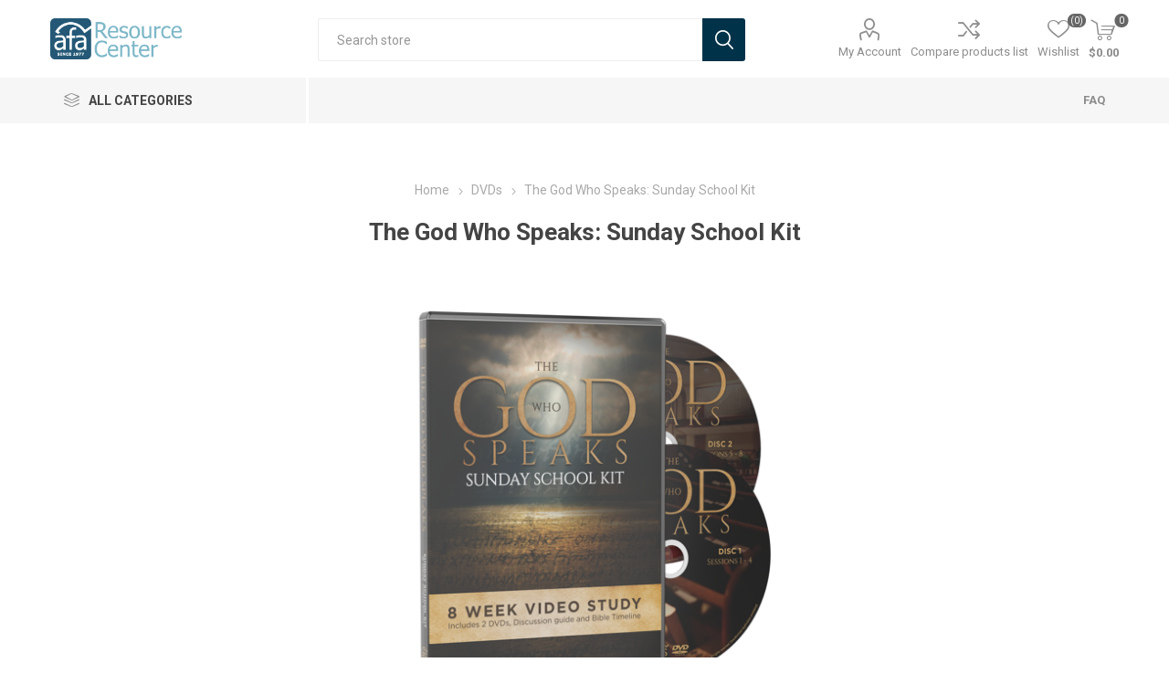

--- FILE ---
content_type: text/html; charset=utf-8
request_url: https://resources.afa.net/the-god-who-speaks-sunday-school-kit
body_size: 12598
content:
<!DOCTYPE html>
<html lang="en"  class="html-product-details-page">
    <head>
        <title>AFA Resource Center - The God Who Speaks: Sunday School Kit</title>
        <meta http-equiv="Content-type" content="text/html;charset=UTF-8" />
        <meta name="description" content="&lt;b&gt;&lt;em&gt;The God Who Speaks: Sunday School Kit&lt;/em&gt;&lt;/b&gt; is an 8-week video study that explores the topics of biblical authority and reliability using never-before-seen footage from the documentary &lt;em&gt;The God Who Speaks&lt;/em&gt;. Guided by director M.D. Perkins, the Sunday School Kit is intended to be a helpful resource in strengthening our confidence in the authority of God&#x2019;s Word.&lt;br&gt;&#xD;&#xA;&lt;br&gt;&#xD;&#xA;Kit Includes: &lt;br&gt;&#xD;&#xA;&lt;Li&gt;8 Video Sessions - approximately 30 minutes each&lt;br&gt;&#xD;&#xA;&lt;Li&gt;Suggested discussion questions&lt;br&gt;&#xD;&#xA;&lt;Li&gt;Historical Timeline&lt;br&gt;&#xD;&#xA;&lt;br&gt;&#xD;&#xA;&lt;br&gt;&lt;br&gt;&lt;span&gt;&amp;copy;&lt;/span&gt; 2018" />
        <meta name="keywords" content="" />
        <meta name="generator" content="nopCommerce" />
        <meta name="viewport" content="width=device-width, initial-scale=1, maximum-scale=1, user-scalable=0"/>
        <meta name="p:domain_verify" content="89997b1b7114240fccaddfdd6750bbd8"/>
        <link href="https://fonts.googleapis.com/css?family=Roboto:300,400,700&amp;subset=cyrillic-ext,greek-ext&display=swap" rel="stylesheet">
        <link href="https://fonts.googleapis.com/icon?family=Material+Icons" rel="stylesheet" />
        <meta property="og:type" content="product" />
<meta property="og:title" content="The God Who Speaks: Sunday School Kit" />
<meta property="og:description" content="The God Who Speaks: Sunday School Kit is an 8-week video study that explores the topics of biblical authority and reliability using never-before-seen footage from the documentary The God Who Speaks. Guided by director M.D. Perkins, the Sunday School Kit is intended to be a helpful resource in strengthening our confidence in the authority of God&#x2019;s Word.&#xD;&#xA;Kit Includes: 8 Video Sessions - approximately 30 minutes eachSuggested discussion questionsHistorical Timeline@ 2018" />
<meta property="og:image" content="https://resources.afa.net/images/thumbs/0002387_the-god-who-speaks-sunday-school-kit_510.png" />
<meta property="og:image:url" content="https://resources.afa.net/images/thumbs/0002387_the-god-who-speaks-sunday-school-kit_510.png" />
<meta property="og:url" content="https://resources.afa.net/the-god-who-speaks-sunday-school-kit" />
<meta property="og:site_name" content="AFA Resource Center" />
<meta property="twitter:card" content="summary" />
<meta property="twitter:site" content="AFA Resource Center" />
<meta property="twitter:title" content="The God Who Speaks: Sunday School Kit" />
<meta property="twitter:description" content="The God Who Speaks: Sunday School Kit is an 8-week video study that explores the topics of biblical authority and reliability using never-before-seen footage from the documentary The God Who Speaks. Guided by director M.D. Perkins, the Sunday School Kit is intended to be a helpful resource in strengthening our confidence in the authority of God&#x2019;s Word.&#xD;&#xA;Kit Includes: 8 Video Sessions - approximately 30 minutes eachSuggested discussion questionsHistorical Timeline@ 2018" />
<meta property="twitter:image" content="https://resources.afa.net/images/thumbs/0002387_the-god-who-speaks-sunday-school-kit_510.png" />
<meta property="twitter:url" content="https://resources.afa.net/the-god-who-speaks-sunday-school-kit" />

        


        <!-- Global site tag (gtag.js) - Google Analytics -->
                <script async src='https://www.googletagmanager.com/gtag/js?id=UA-40563625-1'></script>
                <script>
                  window.dataLayer = window.dataLayer || [];
                  function gtag(){dataLayer.push(arguments);}
                  gtag('js', new Date());

                  gtag('config', 'UA-40563625-1');
                  
                </script>

        



        <link href="/Themes/Emporium/Content/css/styles.css" rel="stylesheet" type="text/css" />
<link href="/Themes/Emporium/Content/css/tables.css" rel="stylesheet" type="text/css" />
<link href="/Themes/Emporium/Content/css/mobile.css" rel="stylesheet" type="text/css" />
<link href="/Themes/Emporium/Content/css/480.css" rel="stylesheet" type="text/css" />
<link href="/Themes/Emporium/Content/css/768.css" rel="stylesheet" type="text/css" />
<link href="/Themes/Emporium/Content/css/1024.css" rel="stylesheet" type="text/css" />
<link href="/Themes/Emporium/Content/css/1280.css" rel="stylesheet" type="text/css" />
<link href="/Themes/Emporium/Content/css/1600.css" rel="stylesheet" type="text/css" />
<link href="/Plugins/SevenSpikes.Core/Styles/slick-slider-1.6.0.css" rel="stylesheet" type="text/css" />
<link href="/Plugins/SevenSpikes.Core/Styles/perfect-scrollbar.min.css" rel="stylesheet" type="text/css" />
<link href="/lib/magnific-popup/magnific-popup.css" rel="stylesheet" type="text/css" />
<link href="/Plugins/SevenSpikes.Nop.Plugins.JCarousel/Styles/slick.css" rel="stylesheet" type="text/css" />
<link href="/Plugins/SevenSpikes.Nop.Plugins.JCarousel/Themes/Emporium/Content/JCarousel.css" rel="stylesheet" type="text/css" />
<link href="/Plugins/SevenSpikes.Nop.Plugins.AjaxCart/Themes/Emporium/Content/ajaxCart.css" rel="stylesheet" type="text/css" />
<link href="/Themes/Emporium/Content/css/theme.custom-1.css?v=4" rel="stylesheet" type="text/css" />

        
        
        
        
        <link rel="apple-touch-icon" sizes="180x180" href="/icons/icons_0/apple-touch-icon.png?v=4.30">
<link rel="icon" type="image/png" sizes="32x32" href="/icons/icons_0/favicon-32x32.png?v=4.30">
<link rel="icon" type="image/png" sizes="192x192" href="/icons/icons_0/android-chrome-192x192.png?v=4.30">
<link rel="icon" type="image/png" sizes="16x16" href="/icons/icons_0/favicon-16x16.png?v=4.30">
<link rel="manifest" href="/icons/icons_0/site.webmanifest?v=4.30">
<link rel="mask-icon" href="/icons/icons_0/safari-pinned-tab.svg?v=4.30" color="#5bbad5">
<link rel="shortcut icon" href="/icons/icons_0/favicon.ico?v=4.30">
<meta name="msapplication-TileColor" content="#2b5797">
<meta name="msapplication-TileImage" content="/icons/icons_0/mstile-144x144.png?v=4.30">
<meta name="msapplication-config" content="/icons/icons_0/browserconfig.xml?v=4.30">
<meta name="theme-color" content="#ffffff">
        
        <!--Powered by nopCommerce - https://www.nopCommerce.com-->
    </head>
	<body class="product-details-page-body">
        



<div class="ajax-loading-block-window" style="display: none">
</div>
<div id="dialog-notifications-success" title="Notification" style="display:none;">
</div>
<div id="dialog-notifications-error" title="Error" style="display:none;">
</div>
<div id="dialog-notifications-warning" title="Warning" style="display:none;">
</div>
<div id="bar-notification" class="bar-notification-container" data-close="Close">
</div>



<!--[if lte IE 8]>
    <div style="clear:both;height:59px;text-align:center;position:relative;">
        <a href="http://www.microsoft.com/windows/internet-explorer/default.aspx" target="_blank">
            <img src="/Themes/Emporium/Content/img/ie_warning.jpg" height="42" width="820" alt="You are using an outdated browser. For a faster, safer browsing experience, upgrade for free today." />
        </a>
    </div>
<![endif]-->


<div class="master-wrapper-page">
    
    <div class="responsive-nav-wrapper-parent">
        <div class="responsive-nav-wrapper">
            <div class="menu-title">
                <span>Menu</span>
            </div>
            <div class="search-wrap">
                <span>Search</span>
            </div>
            <div class="mobile-logo">
                



<a href="/" class="logo">


<img alt="AFA Resource Center" title="AFA Resource Center" src="https://resources.afa.net/images/thumbs/0002677_AFARC-Logo-lightBG.png" /></a>
            </div>
            <div class="shopping-cart-link">               
            </div>
            <div class="personal-button" id="header-links-opener">
                <span>Personal menu</span>
            </div>
        </div>
    </div>
    

<div class="header">
    
    <div class="header-upper">
        <div class="header-selectors-wrapper">
            
            
            
            
        </div>
    </div>
    <div class="header-lower">
        <div class="header-logo">
            



<a href="/" class="logo">


<img alt="AFA Resource Center" title="AFA Resource Center" src="https://resources.afa.net/images/thumbs/0002677_AFARC-Logo-lightBG.png" /></a>
        </div>
        <div class="search-box store-search-box">
            <div class="close-side-menu">
                <span class="close-side-menu-text">Search store</span>
                <span class="close-side-menu-btn">Close</span>
            </div>
            <form method="get" id="small-search-box-form" action="/search">
        <input type="text" class="search-box-text" id="small-searchterms" autocomplete="off" name="q" placeholder="Search store" aria-label="Search store" />
        <input type="submit" class="button-1 search-box-button" value="Search"/>
            
            
</form>
        </div>

        <div class="header-links-wrapper">
            

<div class="header-links">
    <ul>
        
            <li>
                <a href="/customer/info" class="ico-account opener"  data-loginUrl="/login">My Account</a>
                <div class="profile-menu-box ">
                    <div class="close-side-menu">
                        <span class="close-side-menu-text">My Account</span>
                        <span class="close-side-menu-btn">Close</span>
                    </div>
                    <div class="header-form-holder">
                        <a href="/register?returnUrl=%2Fthe-god-who-speaks-sunday-school-kit" class="ico-register">Register</a>
                        <a href="/login?returnUrl=%2Fthe-god-who-speaks-sunday-school-kit" class="ico-login">Log in</a>
                    </div>
                </div>
            </li>
            <li><a href="/compareproducts" class="ico-compare">Compare products list</a></li>

            <li>
                <a href="/wishlist" class="ico-wishlist">
                    <span class="wishlist-label">Wishlist</span>
                    <span class="wishlist-qty">(0)</span>
                </a>
            </li>

        
    </ul>
        <div class="mobile-flyout-wrapper">
            <div class="close-side-menu">
                <span class="close-side-menu-text">Shopping cart</span>
                <span class="close-side-menu-btn">Close</span>
            </div>
            



<div id="flyout-cart" class="flyout-cart" data-removeItemFromCartUrl="/EmporiumTheme/RemoveItemFromCart" data-flyoutCartUrl="/EmporiumTheme/FlyoutShoppingCart">
    <div id="topcartlink">
        <a href="/cart" class="ico-cart">
            <span class="cart-qty">0</span>
            <span class="cart-label">
$0.00            </span>
        </a>
    </div>
    <div class="mini-shopping-cart">
        <div class="flyout-cart-scroll-area">
                <p>You have no items in your shopping cart.</p>
        </div>
    </div>
</div>
        </div>
        
</div>

        </div>
    </div>
    <div class="header-menu-parent">
        <div class="header-menu categories-in-side-panel">
		        <div class="category-navigation-list-wrapper">
			        <span class="category-navigation-title">All Categories</span>
		            <ul class="category-navigation-list sticky-flyout"></ul>
		        </div>
		    <div class="close-menu">
		    	<span class="close-menu-text">Menu</span>
		        <span class="close-menu-btn">Close</span>
		    </div>



<input type="hidden" value="false" id="isRtlEnabled" />

<ul class="top-menu">
    
    <li class="all-categories">
        <span>All Categories</span>
        <div class="plus-button"></div>
        <div class="sublist-wrap">
            <ul class="sublist">
                <li class="back-button">
                    <span>Back</span>
                </li>

<li  class="root-category-items" >
            <a href="/new-2">NEW</a>
</li>
<li  class="root-category-items" >
        <a class="with-subcategories" href="/seasonal">Christmas</a>
        <div class="plus-button"></div>
        <div class="sublist-wrap">
            <ul class="sublist">
                <li class="back-button">
                    <span>Back</span>
                </li>

<li >
            <a href="/shirts">Shirts</a>
</li>
<li >
            <a href="/buttons-wristbands-2">Buttons &amp; Wristbands</a>
</li>            </ul>
        </div>
</li>
<li  class="root-category-items" >
            <a href="/cultural-institute">AFA Cultural Institute</a>
</li>
<li  class="root-category-items" >
            <a href="/afa-products">AFA Products</a>
</li>
<li  class="root-category-items" >
        <a class="with-subcategories" href="/american-family-coffee">American Family Coffee</a>
        <div class="plus-button"></div>
        <div class="sublist-wrap">
            <ul class="sublist">
                <li class="back-button">
                    <span>Back</span>
                </li>

<li >
            <a href="/12-oz-bags">12 oz Bags</a>
</li>
<li >
            <a href="/5-lb-bags">5 LB Bags</a>
</li>
<li >
            <a href="/decaf-coffee">Decaf Coffee</a>
</li>
<li >
            <a href="/unflavored-coffee">Unflavored Coffee</a>
</li>
<li >
            <a href="/flavored-coffee">Flavored Coffee</a>
</li>
<li >
            <a href="/merchandise-2">Merchandise</a>
</li>
<li >
            <a href="/blends">Blends</a>
</li>
<li >
            <a href="/single-origin">Single Origin</a>
</li>            </ul>
        </div>
</li>
<li  class="root-category-items" >
            <a href="/afr-simulcasts">American Family Radio</a>
</li>
<li  class="root-category-items" >
        <a class="with-subcategories" href="/afa-apparel">Apparel</a>
        <div class="plus-button"></div>
        <div class="sublist-wrap">
            <ul class="sublist">
                <li class="back-button">
                    <span>Back</span>
                </li>

<li >
            <a href="/shirt">Shirts</a>
</li>
<li >
            <a href="/hats">Hats</a>
</li>
<li >
        <a class="with-subcategories" href="/buttons-wristbands">Buttons &amp; Wristbands</a>
        <div class="plus-button"></div>
        <div class="sublist-wrap">
            <ul class="sublist">
                <li class="back-button">
                    <span>Back</span>
                </li>

<li >
            <a href="/christmas-2">Christmas</a>
</li>            </ul>
        </div>
</li>            </ul>
        </div>
</li>
<li  class="root-category-items" >
        <a class="with-subcategories" href="/in-his-image">In His Image</a>
        <div class="plus-button"></div>
        <div class="sublist-wrap">
            <ul class="sublist">
                <li class="back-button">
                    <span>Back</span>
                </li>

<li >
            <a href="/ihi-dvds">IHI DVDs</a>
</li>            </ul>
        </div>
</li>
<li  class="root-category-items" >
            <a href="/ivoterguide">iVoterGuide</a>
</li>
<li  class="root-category-items" >
            <a href="/political-resources">Political Resources</a>
</li>
<li  class="root-category-items" >
            <a href="/the-god-who-speaks-2">The God Who Speaks</a>
</li>
<li  class="root-category-items" >
        <a class="with-subcategories" href="/books">Books</a>
        <div class="plus-button"></div>
        <div class="sublist-wrap">
            <ul class="sublist">
                <li class="back-button">
                    <span>Back</span>
                </li>

<li >
            <a href="/print-books">Print Books</a>
</li>
<li >
            <a href="/ebooks">eBooks</a>
</li>
<li >
            <a href="/audiobooks">Audiobooks</a>
</li>
<li >
            <a href="/afa-authors">AFA Authors</a>
</li>
<li >
            <a href="/devotionals-and-bibles">Bible Study and Devotionals</a>
</li>
<li >
            <a href="/christian-living">Christian Living</a>
</li>
<li >
            <a href="/culture-war">Culture War</a>
</li>
<li >
            <a href="/fiction">Fiction</a>
</li>
<li >
            <a href="/history-and-government">History and Government</a>
</li>
<li >
            <a href="/kids-3">Kids</a>
</li>
<li >
            <a href="/life-issues">Life Issues</a>
</li>
<li >
            <a href="/miscellaneous-2">Miscellaneous</a>
</li>
<li >
            <a href="/parenting">Parenting</a>
</li>
<li >
            <a href="/personal-growth">Personal Growth</a>
</li>
<li >
            <a href="/workbooks">Workbooks</a>
</li>            </ul>
        </div>
</li>
<li  class="root-category-items" >
        <a class="with-subcategories" href="/dvds">DVDs</a>
        <div class="plus-button"></div>
        <div class="sublist-wrap">
            <ul class="sublist">
                <li class="back-button">
                    <span>Back</span>
                </li>

<li >
            <a href="/american-family-studios-2">AFA Cultural Institute</a>
</li>
<li >
            <a href="/documentaries">Documentaries</a>
</li>
<li >
            <a href="/church-curriculum">Church Curriculum</a>
</li>
<li >
            <a href="/features-and-shorts">Features and Shorts</a>
</li>
<li >
            <a href="/children">Kids</a>
</li>
<li >
            <a href="/the-impact-series">The Impact Series</a>
</li>            </ul>
        </div>
</li>
<li  class="root-category-items" >
        <a class="with-subcategories" href="/cds">CDs</a>
        <div class="plus-button"></div>
        <div class="sublist-wrap">
            <ul class="sublist">
                <li class="back-button">
                    <span>Back</span>
                </li>

<li >
            <a href="/audiobooks-2">Audiobooks</a>
</li>
<li >
            <a href="/bible-teaching">Bible Teaching</a>
</li>
<li >
            <a href="/music">Music</a>
</li>
<li >
            <a href="/trivia-friday-hilarious-highlights">Trivia Friday Hilarious Highlights</a>
</li>            </ul>
        </div>
</li>
<li  class="root-category-items" >
        <a class="with-subcategories" href="/kids">Kids</a>
        <div class="plus-button"></div>
        <div class="sublist-wrap">
            <ul class="sublist">
                <li class="back-button">
                    <span>Back</span>
                </li>

<li >
            <a href="/ryan-defrates">Ryan Defrates</a>
</li>
<li >
            <a href="/the-covenant-creek-kids">The Covenant Creek Kids</a>
</li>            </ul>
        </div>
</li>
<li  class="root-category-items" >
        <a class="with-subcategories" href="/products-on-sale">Clearance</a>
        <div class="plus-button"></div>
        <div class="sublist-wrap">
            <ul class="sublist">
                <li class="back-button">
                    <span>Back</span>
                </li>

<li >
            <a href="/closeouts">DVDs</a>
</li>
<li >
            <a href="/books-2">Books</a>
</li>
<li >
            <a href="/kids-2">Kids</a>
</li>
<li >
            <a href="/apparel">Apparel</a>
</li>            </ul>
        </div>
</li>                <!-- Start added by AFA/Nick Holder -->
                <li class="root-category-items">
                    <a href="https://activate.afa.net">Activate</a>
                </li>
                <!-- End added by AFA/Nick Holder -->
            </ul>
        </div>

    </li>
        <li><a href="/faq-2">FAQ</a></li>
    
</ul>

		    <div class="mobile-menu-items"></div>
        </div>
    </div>
    
</div>
    
    <div class="overlayOffCanvas"></div>
    <div class="master-wrapper-content">
        



<div class="ajaxCartInfo" data-getAjaxCartButtonUrl="/NopAjaxCart/GetAjaxCartButtonsAjax"
     data-productPageAddToCartButtonSelector=".add-to-cart-button"
     data-productBoxAddToCartButtonSelector=".product-box-add-to-cart-button"
     data-productBoxProductItemElementSelector=".product-item"
     data-useNopNotification="False"
     data-nopNotificationResource="The product has been added to your &lt;a href=&quot;/cart&quot;&gt;shopping cart&lt;/a&gt;"
     data-enableOnProductPage="True"
     data-enableOnCatalogPages="True"
     data-miniShoppingCartQuatityFormattingResource="({0})"
     data-miniWishlistQuatityFormattingResource="({0})"
     data-addToWishlistButtonSelector=".add-to-wishlist-button">
</div>

<input id="addProductVariantToCartUrl" name="addProductVariantToCartUrl" type="hidden" value="/AddProductFromProductDetailsPageToCartAjax" />
<input id="addProductToCartUrl" name="addProductToCartUrl" type="hidden" value="/AddProductToCartAjax" />
<input id="miniShoppingCartUrl" name="miniShoppingCartUrl" type="hidden" value="/MiniShoppingCart" />
<input id="flyoutShoppingCartUrl" name="flyoutShoppingCartUrl" type="hidden" value="/NopAjaxCartFlyoutShoppingCart" />
<input id="checkProductAttributesUrl" name="checkProductAttributesUrl" type="hidden" value="/CheckIfProductOrItsAssociatedProductsHasAttributes" />
<input id="getMiniProductDetailsViewUrl" name="getMiniProductDetailsViewUrl" type="hidden" value="/GetMiniProductDetailsView" />
<input id="flyoutShoppingCartPanelSelector" name="flyoutShoppingCartPanelSelector" type="hidden" value="#flyout-cart" />
<input id="shoppingCartMenuLinkSelector" name="shoppingCartMenuLinkSelector" type="hidden" value=".cart-qty" />
<input id="wishlistMenuLinkSelector" name="wishlistMenuLinkSelector" type="hidden" value="span.wishlist-qty" />



        <div class="master-column-wrapper">
            <div class="center-1">
    
    



<div class="page product-details-page">
    <div class="page-body">
        
        <form method="post" id="product-details-form" action="/the-god-who-speaks-sunday-school-kit">

<!--Microdata-->
<div  itemscope itemtype="http://schema.org/Product">
    <meta itemprop="name" content="The God Who Speaks: Sunday School Kit"/>
    <meta itemprop="sku" content="AFSSPEAKSKIT"/>
    <meta itemprop="gtin"/>
    <meta itemprop="mpn"/>
    <meta itemprop="description" content="&lt;b&gt;&lt;em&gt;The God Who Speaks: Sunday School Kit&lt;/em&gt;&lt;/b&gt; is an 8-week video study that explores the topics of biblical authority and reliability using never-before-seen footage from the documentary &lt;em&gt;The God Who Speaks&lt;/em&gt;. Guided by director M.D. Perkins, the Sunday School Kit is intended to be a helpful resource in strengthening our confidence in the authority of God&#x2019;s Word.&lt;br&gt;&#xD;&#xA;&lt;br&gt;&#xD;&#xA;Kit Includes: &lt;br&gt;&#xD;&#xA;&lt;Li&gt;8 Video Sessions - approximately 30 minutes each&lt;br&gt;&#xD;&#xA;&lt;Li&gt;Suggested discussion questions&lt;br&gt;&#xD;&#xA;&lt;Li&gt;Historical Timeline&lt;br&gt;&#xD;&#xA;&lt;br&gt;&#xD;&#xA;&lt;br&gt;&lt;br&gt;&lt;span&gt;&amp;copy;&lt;/span&gt; 2018"/>
    <meta itemprop="image" content="https://resources.afa.net/images/thumbs/0002387_the-god-who-speaks-sunday-school-kit_510.png"/>
        <div itemprop="aggregateRating" itemscope itemtype="http://schema.org/AggregateRating">
            <meta itemprop="ratingValue" content="5.0"/>
            <meta itemprop="reviewCount" content="1"/>
        </div>
    <div itemprop="offers" itemscope itemtype="http://schema.org/Offer">
        <meta itemprop="url" content="https://resources.afa.net/the-god-who-speaks-sunday-school-kit"/>
        <meta itemprop="price" content="0.00"/>
        <meta itemprop="priceCurrency"/>
        <meta itemprop="priceValidUntil"/>
                <meta itemprop="availability" content="http://schema.org/OutOfStock"/>
    </div>
    <div itemprop="review" itemscope itemtype="http://schema.org/Review">
        <meta itemprop="author" content="ALL"/>
        <meta itemprop="url" content="/productreviews/1103"/>
    </div>
</div>
            <div itemscope itemtype="http://schema.org/Product" data-productid="1103">
                <div class="product-essential">
                    <div class="mobile-name-holder"></div>
                    <div class="mobile-prev-next-holder"></div>
					
                        <!--product pictures-->
<div class="gallery">
    
    <div class="picture">
            <img alt="Picture of The God Who Speaks: Sunday School Kit" src="https://resources.afa.net/images/thumbs/0002387_the-god-who-speaks-sunday-school-kit_510.png" title="Picture of The God Who Speaks: Sunday School Kit" id="main-product-img-1103" />
    </div>
            <div class="picture-thumbs">
                    <div class="thumb-item">
                        <img src="https://resources.afa.net/images/thumbs/0002387_the-god-who-speaks-sunday-school-kit_105.png" alt="Picture of The God Who Speaks: Sunday School Kit" title="Picture of The God Who Speaks: Sunday School Kit" data-defaultsize="https://resources.afa.net/images/thumbs/0002387_the-god-who-speaks-sunday-school-kit_510.png" data-fullsize="https://resources.afa.net/images/thumbs/0002387_the-god-who-speaks-sunday-school-kit.png" />
                    </div>
                    <div class="thumb-item">
                        <img src="https://resources.afa.net/images/thumbs/0002496_the-god-who-speaks-sunday-school-kit_105.png" alt="Picture of The God Who Speaks: Sunday School Kit" title="Picture of The God Who Speaks: Sunday School Kit" data-defaultsize="https://resources.afa.net/images/thumbs/0002496_the-god-who-speaks-sunday-school-kit_510.png" data-fullsize="https://resources.afa.net/images/thumbs/0002496_the-god-who-speaks-sunday-school-kit.png" />
                    </div>
                    <div class="thumb-item">
                        <img src="https://resources.afa.net/images/thumbs/0002497_the-god-who-speaks-sunday-school-kit_105.png" alt="Picture of The God Who Speaks: Sunday School Kit" title="Picture of The God Who Speaks: Sunday School Kit" data-defaultsize="https://resources.afa.net/images/thumbs/0002497_the-god-who-speaks-sunday-school-kit_510.png" data-fullsize="https://resources.afa.net/images/thumbs/0002497_the-god-who-speaks-sunday-school-kit.png" />
                    </div>
            </div>
            
    
</div>                    <div class="overview">
                        <div class="prev-next-holder">
                            
                        </div>
                        <!--product breadcrumb-->
                            <div class="breadcrumb">
            <ul itemscope itemtype="http://schema.org/BreadcrumbList">
                
                <li>
                    <span>
                        <a href="/">
                            <span>Home</span>
                        </a>
                    </span>
                    <span class="delimiter">/</span>
                </li>
                    <li itemprop="itemListElement" itemscope itemtype="http://schema.org/ListItem">
                        <a href="/dvds" itemprop="item">
                            <span itemprop="name">DVDs</span>
                        </a>
                        <span class="delimiter">/</span>
                        <meta itemprop="position" content="1" />
                    </li>
                
                <li itemprop="itemListElement" itemscope itemtype="http://schema.org/ListItem">
                    <strong class="current-item" itemprop="name">The God Who Speaks: Sunday School Kit</strong>
                    <span itemprop="item" itemscope itemtype="http://schema.org/Thing" 
                          id="/the-god-who-speaks-sunday-school-kit">
                    </span>
                    <meta itemprop="position" content="2" />
                    
                </li>
            </ul>
    </div>

                        
                        <div class="product-name">
                            <h1>
                                The God Who Speaks: Sunday School Kit
                            </h1>
                            <!--manufacturers-->
                            
                        </div>

                        <div class="reviews-and-compare">
                            <!--product reviews-->
                                <div class="product-reviews-overview">
        <div class="product-review-box">
            <div class="rating">
                <div style="width: 100%">
                </div>
            </div>
        </div>

            <div class="product-review-links">
                <a href="/productreviews/1103">1
                    review(s)</a> <span class="separator">|</span> <a href="/productreviews/1103">Add your review</a>
            </div>            
    </div>

                            <!--compare button-->
                                <div class="compare-products">
        <button type="button" value="Add to compare list" class="button-2 add-to-compare-list-button" onclick="AjaxCart.addproducttocomparelist('/compareproducts/add/1103');return false;">Add to compare list</button>
    </div>

                        </div>
                        <!--short description-->
                    <div class="short-description">
                        <b><em>The God Who Speaks: Sunday School Kit</em></b> is an 8-week video study that explores the topics of biblical authority and reliability using never-before-seen footage from the documentary <em>The God Who Speaks</em>. Guided by director M.D. Perkins, the Sunday School Kit is intended to be a helpful resource in strengthening our confidence in the authority of God’s Word.<br>
<br>
Kit Includes: <br>
<Li>8 Video Sessions - approximately 30 minutes each<br>
<Li>Suggested discussion questions<br>
<Li>Historical Timeline<br>
<br>
<br><br><span>&copy;</span> 2018
                    </div>
                        <!--SKU, MAN, GTIN, vendor-->
                        <div class="additional-details">
        <div class="sku" >
            <span class="label">SKU:</span>
            <span class="value" id="sku-1103">AFSSPEAKSKIT</span>
        </div>
</div>
                        <div class="attributes-wrapper">
                            <!--attributes-->
                            <!--gift card-->
                            <!--rental info-->

                                <div class="tier-prices">
        <div class="title">
            <strong>PRICE BREAKS - The more you buy, the more you save</strong>
        </div>
        <div class="table-wrapper">
            <div class="prices-table">
                <div class="prices-row thead">
                    <div class="field-header">Quantity</div>
                        <div class="item-quantity">
                            10+
                        </div>
                </div>
                <div class="prices-row tbody">
                    <div class="field-header">Price</div>
                        <div class="item-price">
                            $18.74
                        </div>
                </div>
            </div>
        </div>
    </div>

                        </div>




<div class="product-social-buttons">
    <label class="product-social-label">Share:</label>
    <ul class="product-social-sharing">
        <li>
            <!-- Twitter -->
            <a class="twitter" title="Share on Twitter" href="javascript:openShareWindow('https://twitter.com/share?url=https://resources.afa.net/the-god-who-speaks-sunday-school-kit')">Share on Twitter</a>
        </li>
        <li>
            <!-- Facebook -->
            <a class="facebook" title="Share on Facebook" href="javascript:openShareWindow('https://www.facebook.com/sharer.php?u=https://resources.afa.net/the-god-who-speaks-sunday-school-kit')">Share on Facebook</a>
        </li>
        <li>
            <a class="pinterest" title="Share on Pinterest" href="javascript:void((function(){var e=document.createElement('script');e.setAttribute('type','text/javascript');e.setAttribute('charset','UTF-8');e.setAttribute('src','https://assets.pinterest.com/js/pinmarklet.js?r='+Math.random()*99999999);document.body.appendChild(e)})());">Share on Pinterest</a>
        </li>
        <li>
            <!-- Email a friend -->
                <div class="email-a-friend">
        <input type="button" value="Email a friend" class="button-2 email-a-friend-button" onclick="setLocation('/productemailafriend/1103')" />
    </div>

        </li>
    </ul>

    <script>
        function openShareWindow(url) {
            var winWidth = 520;
            var winHeight = 400;
            var winTop = (screen.height / 2) - (winHeight / 2);
            var winLeft = (screen.width / 2) - (winWidth / 2);

            window.open(url, 'sharer', 'top=' + winTop + ',left=' + winLeft + ',toolbar=0,status=0,width=' + winWidth + ',height=' + winHeight);
        }
    </script>
</div>
                        

                        <div class="product-prices-box">
                            <div>
                                <!--availability-->
                                
                                
                                <!--price & add to cart-->
        <div class="customer-entered-price">
            <div class="price-input">
                <span style="font-size: 16px;"><b>Suggested Donation: </b></span>
                <br/>
                <span style="font-size: 16px;display:block;"><b>$25.00 per product</b></span>
                <br/>
                <label class="enter-price-label" for="addtocart_1103_CustomerEnteredPrice">Please enter your amount:</label>
                <input value="" class="enter-price-input" type="text" data-val="true" data-val-number="The field Please enter your amount must be a number." data-val-required="The Please enter your amount field is required." id="addtocart_1103_CustomerEnteredPrice" name="addtocart_1103.CustomerEnteredPrice" />
                <script>
                    const priceInput = document.getElementsByClassName("enter-price-input")[0];
                    priceInput.addEventListener("input", function () {
                        // Remove all invalid characters
                        let value = this.value.replace(/[^0-9.]/g, "");

                        // Allow only one decimal point
                        const parts = value.split(".");
                        if (parts.length > 2) {
                            value = parts[0] + "." + parts.slice(1).join("");
                        }

                        this.value = value;
                    });

                    // Auto-format on blur (convert to 0.00 format)
                    priceInput.addEventListener("blur", function () {
                        let value = this.value;

                        if (!value) {
                            this.value = "";
                            return;
                        }

                        // Convert to number and format to 2 decimals
                        const num = parseFloat(value);

                        // If still invalid (e.g. just ".") → clear it
                        if (isNaN(num)) {
                            this.value = "";
                            return;
                        }

                        this.value = num.toFixed(2);
                    });
                </script>
            </div>
            <div class="price-range">
                <span>For a gift of</span>
                <br/>
                <span>($9.00) or more</span>
            </div>
        </div>
    <div class="add-to-cart">
            <div class="add-to-cart-panel">
                <label class="qty-label" for="addtocart_1103_EnteredQuantity">Qty:</label>
                    <div class="add-to-cart-qty-wrapper">
                        <input id="product_enteredQuantity_1103" class="qty-input" type="text" aria-label="Enter a quantity" data-val="true" data-val-required="The Qty field is required." name="addtocart_1103.EnteredQuantity" value="1" />
                        <span class="plus">&#x69;</span>
                        <span class="minus">&#x68;</span>
                    </div>
                    
                    <input type="button" id="add-to-cart-button-1103" class="button-1 add-to-cart-button" value="Add to cart" data-productid="1103" onclick="AjaxCart.addproducttocart_details('/addproducttocart/details/1103/1', '#product-details-form');return false;"/>
            </div>
        
    </div>
                                <!--sample download-->
                                
                                <!--add to wishlist-->
    <div class="add-to-wishlist">
        <button type="button" id="add-to-wishlist-button-1103" class="button-2 add-to-wishlist-button" value="Add to wishlist" data-productid="1103" onclick="AjaxCart.addproducttocart_details('/addproducttocart/details/1103/2', '#product-details-form');return false;"><span>Add to wishlist</span></button>
    </div>
                                
                                <!--delivery-->
                                

                                    <div class="delivery">
        

            <div id="free-shipping-1103" class="free-shipping">Free shipping</div>
    </div>

                            </div>
                        </div>
                    </div>
                    
                </div>


                


                    <div class="full-description">
                        <p><iframe title="YouTube video player" src="https://www.youtube.com/embed/y503gVMZQLE" width="560" height="315" frameborder="0" allowfullscreen="allowfullscreen"></iframe></p>
<p><span style="font-size: 11pt;"><strong>Session Guide</strong></span></p>
<p style="padding-left: 30px;">Session 1: The Speaking God</p>
<p style="padding-left: 30px;">Session 2: Writing the Bible</p>
<p style="padding-left: 30px;">Session 3: Manuscript Evidence</p>
<p style="padding-left: 30px;">Session 4: The Word Made Flesh</p>
<p style="padding-left: 30px;">Session 5: The Cannon of Scripture</p>
<p style="padding-left: 30px;">Session 6: Understanding the Bible</p>
<p style="padding-left: 30px;">Session 7: Battles for the Bible</p>
<p style="padding-left: 30px;">Session 8: Drifting from the Word</p>
<p style="padding-left: 30px;"> </p>
<p style="padding-left: 30px;"> </p>
<p style="padding-left: 30px; text-align: right;"><a href="https://vimeo.com/266761269">Sunday School Kit | Introduction</a> from <a href="https://vimeo.com/americanfamilystudios">American Family Studios</a> on <a href="https://vimeo.com">Vimeo</a>.</p>
<p> </p>
<p> </p>
<p> </p>
                    </div>

                    <div class="product-collateral">
                        
                    </div>
                
                        <!-- related products grid -->
    <div class="related-products-grid product-grid">
        <div class="title">
            <strong>Related products</strong>
        </div>
        <div class="item-grid">
                <div class="item-box">



<div class="product-item" data-productid="1031">
    <div class="picture">
        <a href="/the-god-who-speaks-dvd" title="Show details for The God Who Speaks DVD">


    <img src="[data-uri]"
         data-lazyloadsrc="https://resources.afa.net/images/thumbs/0002388_the-god-who-speaks-dvd_360.png" alt="Picture of The God Who Speaks DVD" title="Show details for The God Who Speaks DVD" class="picture-img"/>
        </a>
        <div class="btn-wrapper">
                <button type="button" title="Add to compare list" class="button-2 add-to-compare-list-button" onclick="AjaxCart.addproducttocomparelist('/compareproducts/add/1031');return false;">Add to compare list</button>
                <button type="button" title="Add to wishlist" class="button-2 add-to-wishlist-button" onclick="AjaxCart.addproducttocart_catalog('/addproducttocart/catalog/1031/2/1');return false;">Add to wishlist</button>
        </div>
    </div>
    <div class="details">
        <h2 class="product-title">
            <a href="/the-god-who-speaks-dvd">The God Who Speaks DVD</a>
        </h2>
            <div class="product-rating-box" title="2 review(s)">
                <div class="rating">
                    <div style="width: 100%">
                    </div>
                </div>
            </div>
        <div class="description">
            There is a war raging around us – in society, in our churches, and in our homes. It is not a battle over marriage, race, or the sexual revolution. Rather, it is a battle for the truth. Is God real? Does He speak, and if so, how would we know? While many churches are faithfully proclaiming the truths found in Scripture, others have lost confidence in the Bible's divine authorship.<br>
<br>
Runtime: 90 min 
<br><br><span>&copy;</span> 2017
        </div>
        <div class="add-info">
            
            <div class="prices">
                <span class="price actual-price"></span>
            </div>
            
            <div class="buttons">
                    <input type="button" value="Add to cart" class="button-2 product-box-add-to-cart-button" onclick="AjaxCart.addproducttocart_catalog('/addproducttocart/catalog/1031/1/1');return false;" />
            </div>
            
        </div>
    </div>
</div>
</div>
                <div class="item-box">



<div class="product-item" data-productid="1087">
    <div class="picture">
        <a href="/the-god-who-speaks-5-pack" title="Show details for The God Who Speaks - 5 Pack">


    <img src="[data-uri]"
         data-lazyloadsrc="https://resources.afa.net/images/thumbs/0002386_the-god-who-speaks-5-pack_360.png" alt="Picture of The God Who Speaks - 5 Pack" title="Show details for The God Who Speaks - 5 Pack" class="picture-img"/>
        </a>
        <div class="btn-wrapper">
                <button type="button" title="Add to compare list" class="button-2 add-to-compare-list-button" onclick="AjaxCart.addproducttocomparelist('/compareproducts/add/1087');return false;">Add to compare list</button>
                <button type="button" title="Add to wishlist" class="button-2 add-to-wishlist-button" onclick="AjaxCart.addproducttocart_catalog('/addproducttocart/catalog/1087/2/1');return false;">Add to wishlist</button>
        </div>
    </div>
    <div class="details">
        <h2 class="product-title">
            <a href="/the-god-who-speaks-5-pack">The God Who Speaks - 5 Pack</a>
        </h2>
            <div class="product-rating-box" title="2 review(s)">
                <div class="rating">
                    <div style="width: 100%">
                    </div>
                </div>
            </div>
        <div class="description">
            This 5 pack bundle includes five full-length copies of the 90 minute documentary <b><em>The God Who Speaks.</em></b>
<br><br><span>&copy;</span> 2017
        </div>
        <div class="add-info">
            
            <div class="prices">
                <span class="price actual-price"></span>
            </div>
            
            <div class="buttons">
                    <input type="button" value="Add to cart" class="button-2 product-box-add-to-cart-button" onclick="AjaxCart.addproducttocart_catalog('/addproducttocart/catalog/1087/1/1');return false;" />
            </div>
            
        </div>
    </div>
</div>
</div>
        </div>
    </div>
                        <!-- also purchsed products grid -->
    <div class="also-purchased-products-grid product-grid">
        <div class="title">
            <strong>Customers who bought this item also bought</strong>
        </div>
        <div class="item-grid">
                <div class="item-box">



<div class="product-item" data-productid="1189">
    <div class="picture">
        <a href="/pocket-constitution" title="Show details for Pocket Constitution">


    <img src="[data-uri]"
         data-lazyloadsrc="https://resources.afa.net/images/thumbs/0002445_pocket-constitution_360.png" alt="Picture of Pocket Constitution" title="Show details for Pocket Constitution" class="picture-img"/>
        </a>
        <div class="btn-wrapper">
                <button type="button" title="Add to compare list" class="button-2 add-to-compare-list-button" onclick="AjaxCart.addproducttocomparelist('/compareproducts/add/1189');return false;">Add to compare list</button>
                <button type="button" title="Add to wishlist" class="button-2 add-to-wishlist-button" onclick="AjaxCart.addproducttocart_catalog('/addproducttocart/catalog/1189/2/1');return false;">Add to wishlist</button>
        </div>
    </div>
    <div class="details">
        <h2 class="product-title">
            <a href="/pocket-constitution">Pocket Constitution</a>
        </h2>
            <div class="product-rating-box" title="0 review(s)">
                <div class="rating">
                    <div style="width: 0%">
                    </div>
                </div>
            </div>
        <div class="description">
            <br>This pocket-sized Constitution includes the Declaration of Independence, The Constitution of the United States and the Amendments.<br>
<br>
Includes a special foreword, "Christianity and the Constitution",  by Stephen McDowell</em><br>
<br>
<em>48 pages; 3.5"x7"</em><br>
<br>

<table style="height: 250px;" width="211" cellspacing="0" cellpadding="0">
<tbody>
<tr>
<td valign="top">
<p style="text-align: center;"> </p>
</td>
<td valign="bottom">
<p style="text-align: center;" align="center"><strong>Suggested amount<br />per copy</strong></p>
</td>
</tr>
<tr>
<td valign="middle">
<p><strong>1 copy</strong></p>
</td>
<td style="text-align: center;" valign="middle">
<p style="text-align: center;">$6.00</p>
</td>
</tr>
<tr>
<td valign="middle">
<p><strong>2-4 copies</strong></p>
</td>
<td style="text-align: center;" valign="middle">
<p>$4.50</p>
</td>
</tr>
<tr>
<td valign="middle">
<p><strong>5-24 copies</strong></p>
</td>
<td style="text-align: center;" valign="middle">
<p>$3.00</p>
</td>
</tr>
<tr>
<td valign="middle">
<p><strong>25+ copies</strong></p>
</td>
<td style="text-align: center;" valign="middle">
<p>$2.50</p>
</td>
</tr>
<tr>
<td colspan="2" valign="bottom">
<p>For quantities of 100+, contact <a href="/cdn-cgi/l/email-protection#cca3bea8a9bebfb9bcbca3beb88cadaaade2a2a9b8"> order support</a>. </p>
</td>
</tr>
</tbody>
</table>
        </div>
        <div class="add-info">
            
            <div class="prices">
                <span class="price actual-price"></span>
            </div>
            
            <div class="buttons">
                    <input type="button" value="Add to cart" class="button-2 product-box-add-to-cart-button" onclick="AjaxCart.addproducttocart_catalog('/addproducttocart/catalog/1189/1/1');return false;" />
            </div>
            
        </div>
    </div>
</div>
</div>
                <div class="item-box">



<div class="product-item" data-productid="1194">
    <div class="picture">
        <a href="/cultural-institute-god-in-the-constitution-with-david-barton" title="Show details for Cultural Institute: God in the Constitution with David Barton">


    <img src="[data-uri]"
         data-lazyloadsrc="https://resources.afa.net/images/thumbs/0002473_cultural-institute-god-in-the-constitution-with-david-barton_360.png" alt="Picture of Cultural Institute: God in the Constitution with David Barton" title="Show details for Cultural Institute: God in the Constitution with David Barton" class="picture-img"/>
        </a>
        <div class="btn-wrapper">
                <button type="button" title="Add to compare list" class="button-2 add-to-compare-list-button" onclick="AjaxCart.addproducttocomparelist('/compareproducts/add/1194');return false;">Add to compare list</button>
                <button type="button" title="Add to wishlist" class="button-2 add-to-wishlist-button" onclick="AjaxCart.addproducttocart_catalog('/addproducttocart/catalog/1194/2/1');return false;">Add to wishlist</button>
        </div>
    </div>
    <div class="details">
        <h2 class="product-title">
            <a href="/cultural-institute-god-in-the-constitution-with-david-barton">Cultural Institute: God in the Constitution with David Barton</a>
        </h2>
            <div class="product-rating-box" title="2 review(s)">
                <div class="rating">
                    <div style="width: 100%">
                    </div>
                </div>
            </div>
        <div class="description">
            Our founding document, the US Constitution, is the most exceptional and unique in the world.  Watch as David Barton explains the religious roots of the Constitution and proves God's presence in our Constitution.
<br>
<br><br>
Runtime: 42 minutes<br><br><span>&copy;</span>2019<br>
        </div>
        <div class="add-info">
            
            <div class="prices">
                <span class="price actual-price"></span>
            </div>
            
            <div class="buttons">
                    <input type="button" value="Add to cart" class="button-2 product-box-add-to-cart-button" onclick="AjaxCart.addproducttocart_catalog('/addproducttocart/catalog/1194/1/1');return false;" />
            </div>
            
        </div>
    </div>
</div>
</div>
                <div class="item-box">



<div class="product-item" data-productid="1200">
    <div class="picture">
        <a href="/cultural-institute-worldviews-behaviors-beliefs-and-values-with-alex-mcfarland" title="Show details for Cultural Institute: Worldviews: Behaviors, Beliefs, and Values with Alex McFarland">


    <img src="[data-uri]"
         data-lazyloadsrc="https://resources.afa.net/images/thumbs/0002487_cultural-institute-worldviews-behaviors-beliefs-and-values-with-alex-mcfarland_360.png" alt="Picture of Cultural Institute: Worldviews: Behaviors, Beliefs, and Values with Alex McFarland" title="Show details for Cultural Institute: Worldviews: Behaviors, Beliefs, and Values with Alex McFarland" class="picture-img"/>
        </a>
        <div class="btn-wrapper">
                <button type="button" title="Add to compare list" class="button-2 add-to-compare-list-button" onclick="AjaxCart.addproducttocomparelist('/compareproducts/add/1200');return false;">Add to compare list</button>
                <button type="button" title="Add to wishlist" class="button-2 add-to-wishlist-button" onclick="AjaxCart.addproducttocart_catalog('/addproducttocart/catalog/1200/2/1');return false;">Add to wishlist</button>
        </div>
    </div>
    <div class="details">
        <h2 class="product-title">
            <a href="/cultural-institute-worldviews-behaviors-beliefs-and-values-with-alex-mcfarland">Cultural Institute: Worldviews: Behaviors, Beliefs, and Values with Alex McFarland</a>
        </h2>
            <div class="product-rating-box" title="0 review(s)">
                <div class="rating">
                    <div style="width: 0%">
                    </div>
                </div>
            </div>
        <div class="description">
            From terrorist attacks to acts of mercy, worldviews explain why people do what they do. <br>
<br>
Runtime: 73 minutes<br><br><span>&copy;</span>2017<br>
<br>
        </div>
        <div class="add-info">
            
            <div class="prices">
                <span class="price actual-price"></span>
            </div>
            
            <div class="buttons">
                    <input type="button" value="Add to cart" class="button-2 product-box-add-to-cart-button" onclick="AjaxCart.addproducttocart_catalog('/addproducttocart/catalog/1200/1/1');return false;" />
            </div>
            
        </div>
    </div>
</div>
</div>
        </div>
    </div>
                <div class="carousel-wrapper">
                </div>
            </div>
        <input name="__RequestVerificationToken" type="hidden" value="CfDJ8NWQdKq41UtAl9yIsbzq_en3tsN2LaWUdAKzEuu-jdcCLHw29NBGYfFAIkm7N5inohhVfESaVkof9Iw9PpAo4n9-Hwghw8YbBg03cauLsy3Jgx5Z8qYSoE8QQAYMj4syF7kkTMPgPYdL2N0DsnuQiQ0" /></form>
        


    <div id="jcarousel-1-140" class="jCarouselMainWrapper ">
        <div class="nop-jcarousel product-grid  ">

                <div class="title carousel-title">
                    <strong>Related Products</strong>
                </div>
            <div class="slick-carousel item-grid" data-slick='{&quot;rtl&quot;:false,&quot;infinite&quot;:true,&quot;slidesToScroll&quot;:1,&quot;dots&quot;:false,&quot;speed&quot;:0,&quot;autoplay&quot;:false,&quot;autoplaySpeed&quot;:0,&quot;arrows&quot;:true,&quot;cssEase&quot;:&quot;linear&quot;,&quot;respondTo&quot;:&quot;slider&quot;,&quot;edgeFriction&quot;:0.05,&quot;initialSlide&quot;:0,&quot;pauseOnHover&quot;:true,&quot;draggable&quot;:false,&quot;prevArrow&quot;:&quot;&lt;button type=\&quot;button\&quot; data-role=\&quot;none\&quot; class=\&quot;slick-prev\&quot; aria-label=\&quot;Previous\&quot; tabindex=\&quot;0\&quot; role=\&quot;button\&quot;&gt;Previous&lt;/button&gt;&quot;,&quot;nextArrow&quot;:&quot;&lt;button type=\&quot;button\&quot; data-role=\&quot;none\&quot; class=\&quot;slick-next\&quot; aria-label=\&quot;Next\&quot; tabindex=\&quot;0\&quot; role=\&quot;button\&quot;&gt;Next&lt;/button&gt;&quot;,&quot;responsive&quot;:[{&quot;breakpoint&quot;:10000,&quot;settings&quot;:{&quot;slidesToShow&quot;:6}},{&quot;breakpoint&quot;:1500,&quot;settings&quot;:{&quot;slidesToShow&quot;:5}},{&quot;breakpoint&quot;:1200,&quot;settings&quot;:{&quot;slidesToShow&quot;:4}},{&quot;breakpoint&quot;:980,&quot;settings&quot;:{&quot;slidesToShow&quot;:3}},{&quot;breakpoint&quot;:460,&quot;settings&quot;:{&quot;slidesToShow&quot;:2}}],&quot;lazyLoad&quot;:&quot;ondemand&quot;}' data-numberOfVisibleItems="6">
                    <div class="carousel-item">
                        <div class="item-box">




<div class="product-item" data-productid="1031">
    <div class="picture">
        <a href="/the-god-who-speaks-dvd" title="Show details for The God Who Speaks DVD">


    <img src="[data-uri]"
         data-lazyloadsrc="https://resources.afa.net/images/thumbs/0002388_the-god-who-speaks-dvd_360.png" alt="Picture of The God Who Speaks DVD" title="Show details for The God Who Speaks DVD" class="picture-img"/>
        </a>
        <div class="btn-wrapper">
                <button type="button" title="Add to compare list" class="button-2 add-to-compare-list-button" onclick="AjaxCart.addproducttocomparelist('/compareproducts/add/1031');return false;">Add to compare list</button>
                <button type="button" title="Add to wishlist" class="button-2 add-to-wishlist-button" onclick="AjaxCart.addproducttocart_catalog('/addproducttocart/catalog/1031/2/1');return false;">Add to wishlist</button>
        </div>
    </div>
    <div class="details">
        <h2 class="product-title">
            <a href="/the-god-who-speaks-dvd">The God Who Speaks DVD</a>
        </h2>
            <div class="product-rating-box" title="2 review(s)">
                <div class="rating">
                    <div style="width: 100%">
                    </div>
                </div>
            </div>
        <div class="description">
            There is a war raging around us – in society, in our churches, and in our homes. It is not a battle over marriage, race, or the sexual revolution. Rather, it is a battle for the truth. Is God real? Does He speak, and if so, how would we know? While many churches are faithfully proclaiming the truths found in Scripture, others have lost confidence in the Bible's divine authorship.<br>
<br>
Runtime: 90 min 
<br><br><span>&copy;</span> 2017
        </div>
        <div class="add-info">
            
            <div class="prices">
                <span class="price actual-price"></span>
            </div>
            
            <div class="buttons">
                    <input type="button" value="Add to cart" class="button-2 product-box-add-to-cart-button" onclick="AjaxCart.addproducttocart_catalog('/addproducttocart/catalog/1031/1/1');return false;" />
            </div>
            
        </div>
    </div>
</div>
                        </div>
                    </div>
                    <div class="carousel-item">
                        <div class="item-box">




<div class="product-item" data-productid="1087">
    <div class="picture">
        <a href="/the-god-who-speaks-5-pack" title="Show details for The God Who Speaks - 5 Pack">


    <img src="[data-uri]"
         data-lazyloadsrc="https://resources.afa.net/images/thumbs/0002386_the-god-who-speaks-5-pack_360.png" alt="Picture of The God Who Speaks - 5 Pack" title="Show details for The God Who Speaks - 5 Pack" class="picture-img"/>
        </a>
        <div class="btn-wrapper">
                <button type="button" title="Add to compare list" class="button-2 add-to-compare-list-button" onclick="AjaxCart.addproducttocomparelist('/compareproducts/add/1087');return false;">Add to compare list</button>
                <button type="button" title="Add to wishlist" class="button-2 add-to-wishlist-button" onclick="AjaxCart.addproducttocart_catalog('/addproducttocart/catalog/1087/2/1');return false;">Add to wishlist</button>
        </div>
    </div>
    <div class="details">
        <h2 class="product-title">
            <a href="/the-god-who-speaks-5-pack">The God Who Speaks - 5 Pack</a>
        </h2>
            <div class="product-rating-box" title="2 review(s)">
                <div class="rating">
                    <div style="width: 100%">
                    </div>
                </div>
            </div>
        <div class="description">
            This 5 pack bundle includes five full-length copies of the 90 minute documentary <b><em>The God Who Speaks.</em></b>
<br><br><span>&copy;</span> 2017
        </div>
        <div class="add-info">
            
            <div class="prices">
                <span class="price actual-price"></span>
            </div>
            
            <div class="buttons">
                    <input type="button" value="Add to cart" class="button-2 product-box-add-to-cart-button" onclick="AjaxCart.addproducttocart_catalog('/addproducttocart/catalog/1087/1/1');return false;" />
            </div>
            
        </div>
    </div>
</div>
                        </div>
                    </div>
            </div>
            <div class="loading-overlay"></div>
        </div>
    </div>

    </div>
</div>

    
</div>

        </div>
        
    </div>
    

<div class="footer">
    
    <div class="footer-upper">
        
    </div>
    <div class="footer-middle">
        <div class="footer-block">
            <div class="title">
                <strong>Information</strong>
            </div>
            <ul class="list">
                    <li><a href="/search">Search</a> </li>
                    <li><a href="/newproducts">New products</a></li>
                    <li><a href="/contact-us">Contact</a></li>
                    <li><a href="/faq-2">FAQ</a></li>
                    <li><a href="/subscribe">Subscribe</a></li>
                    <li><a href="/privacy-policy">Privacy Policy</a></li>
                    <li><a href="/about-us">About us</a></li>
            </ul>
        </div>
        <div class="footer-block">
            <div class="title">
                <strong>My Account</strong>
            </div>
            <ul class="list">
                    <li><a href="/customer/info">My Account</a></li>
                <li><a href="/order/history">Orders</a></li>
                    <li><a href="/customer/addresses">Addresses</a></li>
                    <li><a href="/customer/MusicProducts">Your Audio Library</a></li>
                    <li><a href="/recentlyviewedproducts">Recently viewed products</a></li>
                    <li><a href="/compareproducts">Compare products list</a></li>
                    <li><a href="/cart">Shopping cart</a></li>
                    <li><a href="/wishlist">Wishlist</a></li>
            </ul>
        </div>
        <div class="footer-block">
            <div class="title">
                <strong>Customer service</strong>
            </div>
            <ul class="list">
                    <li><a href="/contactus">Contact us</a></li>
            </ul>
        </div>
        <div class="socials-and-payments">
            <div class="social-icons">
                <div class="title">
                    <strong>Follow us</strong>
                </div>
                



<ul class="social-sharing">
        <li><a target="_blank" class="twitter" href="https://twitter.com/americanfamassc" aria-label="Twitter"></a></li>
        <li><a target="_blank" class="facebook" href="https://www.facebook.com/afastore.net" aria-label="Facebook"></a></li>
</ul>
            </div>
            <div class="pay-options">
                <h3 class="title">Payment options</h3>
                <img src="/Themes/Emporium/Content/img/pay_icon1.png" alt="" />
                <img src="/Themes/Emporium/Content/img/pay_icon2.png" alt="" />
                <img src="/Themes/Emporium/Content/img/pay_icon3.png" alt="" />
            </div>
        </div>
    </div>
    <div class="footer-lower">
        <div class="footer-disclaimer">
            Copyright &copy; 2026 AFA Resource Center. All rights reserved.
        </div>

        
    </div>
    
</div>
</div>



    	
    	<script data-cfasync="false" src="/cdn-cgi/scripts/5c5dd728/cloudflare-static/email-decode.min.js"></script><script src="/lib/jquery/jquery-3.4.1.min.js"></script>
<script src="/lib/jquery-validate/jquery.validate-v1.19.1/jquery.validate.min.js"></script>
<script src="/lib/jquery-validate/jquery.validate.unobtrusive-v3.2.11/jquery.validate.unobtrusive.min.js"></script>
<script src="/lib/jquery-ui/jquery-ui-1.12.1.custom/jquery-ui.min.js"></script>
<script src="/lib/jquery-migrate/jquery-migrate-3.1.0.min.js"></script>
<script src="/Plugins/SevenSpikes.Core/Scripts/iOS-12-array-reverse-fix.min.js"></script>
<script src="/js/public.common.js"></script>
<script src="/js/public.ajaxcart.js"></script>
<script src="/js/public.countryselect.js"></script>
<script src="/lib/kendo/2020.1.406/js/kendo.core.min.js"></script>
<script src="/lib/kendo/2020.1.406/js/kendo.userevents.min.js"></script>
<script src="/lib/kendo/2020.1.406/js/kendo.draganddrop.min.js"></script>
<script src="/lib/kendo/2020.1.406/js/kendo.popup.min.js"></script>
<script src="/lib/kendo/2020.1.406/js/kendo.window.min.js"></script>
<script src="/lib/magnific-popup/jquery.magnific-popup.min.js"></script>
<script src="/Plugins/SevenSpikes.Core/Scripts/sevenspikes.core.min.js"></script>
<script src="/Plugins/SevenSpikes.Core/Scripts/swipeEvents.min.js"></script>
<script src="/Plugins/SevenSpikes.Core/Scripts/slick-slider-1.6.0.min.js"></script>
<script src="/Plugins/SevenSpikes.Nop.Plugins.JCarousel/Scripts/jCarousel.min.js"></script>
<script src="/Plugins/SevenSpikes.Core/Scripts/jquery.json-2.4.min.js"></script>
<script src="/Plugins/SevenSpikes.Nop.Plugins.AjaxCart/Scripts/AjaxCart.min.js"></script>
<script src="/Plugins/SevenSpikes.Core/Scripts/footable.min.js"></script>
<script src="/Plugins/SevenSpikes.Core/Scripts/perfect-scrollbar.min.js"></script>
<script src="/Plugins/SevenSpikes.Core/Scripts/sevenspikes.theme.min.js"></script>
<script src="/Themes/Emporium/Content/scripts/emporium.js"></script>

    	<script>
                $(document).ready(function() {
                    $('.thumb-item img').on('click',
                        function() {
                            $('#main-product-img-1103').attr('src', $(this).attr('data-defaultsize'));
                            $('#main-product-img-1103').attr('title', $(this).attr('title'));
                            $('#main-product-img-1103').attr('alt', $(this).attr('alt'));
                            $('#main-product-img-lightbox-anchor-1103')
                                .attr('href', $(this).attr('data-fullsize'));
                            $('#main-product-img-lightbox-anchor-1103').attr('title', $(this).attr('title'));
                        });
                });
            </script>
<script>
                        //when a customer clicks 'Enter' button we submit the "add to cart" button (if visible)
                        $(document).ready(function() {
                            $("#addtocart_1103_EnteredQuantity").on("keydown", function(event) {
                                if (event.keyCode == 13) {
                                    $("#add-to-cart-button-1103").trigger("click");
                                    return false;
                                }
                            });

                            $("#product_enteredQuantity_1103").on("input propertychange paste", function () {
                                var data = {
                                    productId: 1103,
                                    quantity: $('#product_enteredQuantity_1103').val()
                                };
                                $(document).trigger({ type: "product_quantity_changed", changedData: data });
                            });
                        });
                    </script>
<script>
            $(document).on("product_attributes_changed", function (data) {
                if (data.changedData.isFreeShipping) {
                    $("#free-shipping-"+data.changedData.productId).removeClass("invisible");
                } else {
                    $("#free-shipping-"+data.changedData.productId).addClass("invisible");
                }
            });
        </script>
<script>
                $("#small-search-box-form").on("submit", function(event) {
                    if ($("#small-searchterms").val() == "") {
                        alert('Please enter some search keyword');
                        $("#small-searchterms").focus();
                        event.preventDefault();
                    }
                });
            </script>
<script>
                $(document).ready(function() {
                    var showLinkToResultSearch;
                    var searchText;
                    $('#small-searchterms').autocomplete({
                            delay: 500,
                            minLength: 3,
                            source: '/catalog/searchtermautocomplete',
                            appendTo: '.search-box',
                            select: function(event, ui) {
                                $("#small-searchterms").val(ui.item.label);
                                setLocation(ui.item.producturl);
                                return false;
                        },
                        //append link to the end of list
                        open: function(event, ui) {
                            //display link to search page
                            if (showLinkToResultSearch) {
                                searchText = document.getElementById("small-searchterms").value;
                                $(".ui-autocomplete").append("<li class=\"ui-menu-item\" role=\"presentation\"><a href=\"/search?q=" + searchText + "\">View all results...</a></li>");
                            }
                        }
                    })
                    .data("ui-autocomplete")._renderItem = function(ul, item) {
                        var t = item.label;
                        showLinkToResultSearch = item.showlinktoresultsearch;
                        //html encode
                        t = htmlEncode(t);
                        return $("<li></li>")
                            .data("item.autocomplete", item)
                            .append("<a><span>" + t + "</span></a>")
                            .appendTo(ul);
                    };
                });
            </script>
<script>
            $(document).ready(function () {
                $('.header').on('mouseenter', '#topcartlink', function () {
                    $('#flyout-cart').addClass('active');
                });
                $('.header').on('mouseleave', '#topcartlink', function () {
                    $('#flyout-cart').removeClass('active');
                });
                $('.header').on('mouseenter', '#flyout-cart', function () {
                    $('#flyout-cart').addClass('active');
                });
                $('.header').on('mouseleave', '#flyout-cart', function () {
                    $('#flyout-cart').removeClass('active');
                });
            });
        </script>
<script type="text/javascript">
        var localized_data = {
            AjaxCartFailure: "Failed to add the product. Please refresh the page and try one more time."
        };
        AjaxCart.init(false, '.cart-qty', '.header-links .wishlist-qty', '#flyout-cart', localized_data);
    </script>

        <!-- Twitter conversion tracking base code -->
        <script>
        !function(e,t,n,s,u,a){e.twq||(s=e.twq=function(){s.exe?s.exe.apply(s,arguments):s.queue.push(arguments);
        },s.version='1.1',s.queue=[],u=t.createElement(n),u.async=!0,u.src='https://static.ads-twitter.com/uwt.js',
        a=t.getElementsByTagName(n)[0],a.parentNode.insertBefore(u,a))}(window,document,'script');
        twq('config','onxwp');
        </script>
        <!-- End Twitter conversion tracking base code -->
    	<div class="scroll-back-button" id="goToTop"></div>
    <script defer src="https://static.cloudflareinsights.com/beacon.min.js/vcd15cbe7772f49c399c6a5babf22c1241717689176015" integrity="sha512-ZpsOmlRQV6y907TI0dKBHq9Md29nnaEIPlkf84rnaERnq6zvWvPUqr2ft8M1aS28oN72PdrCzSjY4U6VaAw1EQ==" data-cf-beacon='{"version":"2024.11.0","token":"febe67efa13c4f8a80f61974a6a6fef1","r":1,"server_timing":{"name":{"cfCacheStatus":true,"cfEdge":true,"cfExtPri":true,"cfL4":true,"cfOrigin":true,"cfSpeedBrain":true},"location_startswith":null}}' crossorigin="anonymous"></script>
</body>
</html>

--- FILE ---
content_type: text/html; charset=utf-8
request_url: https://resources.afa.net/NopAjaxCart/GetAjaxCartButtonsAjax
body_size: -365
content:



        <div class="ajax-cart-button-wrapper" data-productid="1103" data-isproductpage="true">
                <input type="button" id="add-to-cart-button-1103" value="Add to cart" class="button-1 add-to-cart-button nopAjaxCartProductVariantAddToCartButton" data-productid="1103" />
                      

        </div>
        <div class="ajax-cart-button-wrapper" data-productid="1031" data-isproductpage="false">
                        <div class="add-to-cart-qty-wrapper">
                            <input data-quantityproductid="1031" type="text" class="productQuantityTextBox" value="1" />
                            <span class="plus">i</span>
                            <span class="minus">h</span>
                        </div>
                <input type="button" value="Add to cart" class="button-2 product-box-add-to-cart-button nopAjaxCartProductListAddToCartButton" data-productid="1031" />
                      

        </div>
        <div class="ajax-cart-button-wrapper" data-productid="1087" data-isproductpage="false">
                        <div class="add-to-cart-qty-wrapper">
                            <input data-quantityproductid="1087" type="text" class="productQuantityTextBox" value="1" />
                            <span class="plus">i</span>
                            <span class="minus">h</span>
                        </div>
                <input type="button" value="Add to cart" class="button-2 product-box-add-to-cart-button nopAjaxCartProductListAddToCartButton" data-productid="1087" />
                      

        </div>
        <div class="ajax-cart-button-wrapper" data-productid="1189" data-isproductpage="false">
                        <div class="add-to-cart-qty-wrapper">
                            <input data-quantityproductid="1189" type="text" class="productQuantityTextBox" value="1" />
                            <span class="plus">i</span>
                            <span class="minus">h</span>
                        </div>
                <input type="button" value="Add to cart" class="button-2 product-box-add-to-cart-button nopAjaxCartProductListAddToCartButton" data-productid="1189" />
                      

        </div>
        <div class="ajax-cart-button-wrapper" data-productid="1194" data-isproductpage="false">
                        <div class="add-to-cart-qty-wrapper">
                            <input data-quantityproductid="1194" type="text" class="productQuantityTextBox" value="1" />
                            <span class="plus">i</span>
                            <span class="minus">h</span>
                        </div>
                <input type="button" value="Add to cart" class="button-2 product-box-add-to-cart-button nopAjaxCartProductListAddToCartButton" data-productid="1194" />
                      

        </div>
        <div class="ajax-cart-button-wrapper" data-productid="1200" data-isproductpage="false">
                        <div class="add-to-cart-qty-wrapper">
                            <input data-quantityproductid="1200" type="text" class="productQuantityTextBox" value="1" />
                            <span class="plus">i</span>
                            <span class="minus">h</span>
                        </div>
                <input type="button" value="Add to cart" class="button-2 product-box-add-to-cart-button nopAjaxCartProductListAddToCartButton" data-productid="1200" />
                      

        </div>
        <div class="ajax-cart-button-wrapper" data-productid="1031" data-isproductpage="false">
                        <div class="add-to-cart-qty-wrapper">
                            <input data-quantityproductid="1031" type="text" class="productQuantityTextBox" value="1" />
                            <span class="plus">i</span>
                            <span class="minus">h</span>
                        </div>
                <input type="button" value="Add to cart" class="button-2 product-box-add-to-cart-button nopAjaxCartProductListAddToCartButton" data-productid="1031" />
                      

        </div>
        <div class="ajax-cart-button-wrapper" data-productid="1087" data-isproductpage="false">
                        <div class="add-to-cart-qty-wrapper">
                            <input data-quantityproductid="1087" type="text" class="productQuantityTextBox" value="1" />
                            <span class="plus">i</span>
                            <span class="minus">h</span>
                        </div>
                <input type="button" value="Add to cart" class="button-2 product-box-add-to-cart-button nopAjaxCartProductListAddToCartButton" data-productid="1087" />
                      

        </div>
